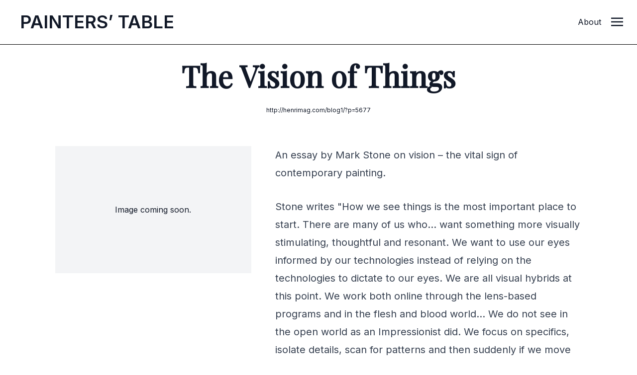

--- FILE ---
content_type: text/html; charset=UTF-8
request_url: https://www.painters-table.com/synopsis/the-vision-of-things/
body_size: 7714
content:
<!DOCTYPE html>
<html lang="en-US">
<head>
	<meta charset="UTF-8">
	<meta name="viewport" content="width=device-width">
	<link rel="profile" href="http://gmpg.org/xfn/11">
	<link rel="pingback" href="https://www.painters-table.com/xmlrpc.php">

	
		<script>(function(w,d,s,l,i){w[l]=w[l]||[];w[l].push({'gtm.start':
	new Date().getTime(),event:'gtm.js'});var f=d.getElementsByTagName(s)[0],
	j=d.createElement(s),dl=l!='dataLayer'?'&l='+l:'';j.async=true;j.src=
	'https://www.googletagmanager.com/gtm.js?id='+i+dl;f.parentNode.insertBefore(j,f);
	})(window,document,'script','dataLayer','GTM-M5X5NPH');</script>
	</script>

	<meta name='robots' content='index, follow, max-image-preview:large, max-snippet:-1, max-video-preview:-1' />
	<style>img:is([sizes="auto" i], [sizes^="auto," i]) { contain-intrinsic-size: 3000px 1500px }</style>
	
	<!-- This site is optimized with the Yoast SEO plugin v26.7 - https://yoast.com/wordpress/plugins/seo/ -->
	<title>The Vision of Things | Painters&#039; Table</title>
	<link rel="canonical" href="https://www.painters-table.com/synopsis/the-vision-of-things/" />
	<meta property="og:locale" content="en_US" />
	<meta property="og:type" content="article" />
	<meta property="og:title" content="The Vision of Things | Painters&#039; Table" />
	<meta property="og:description" content="An essay by Mark Stone on vision &#8211; the vital sign of contemporary painting. Stone writes &quot;How we see things is the most important place to start. There are many of us who&#8230; want something more visually stimulating, thoughtful and resonant. We want to use our eyes informed by our technologies instead of relying on [&hellip;]" />
	<meta property="og:url" content="https://www.painters-table.com/synopsis/the-vision-of-things/" />
	<meta property="og:site_name" content="Painters&#039; Table" />
	<meta name="twitter:card" content="summary_large_image" />
	<meta name="twitter:label1" content="Est. reading time" />
	<meta name="twitter:data1" content="1 minute" />
	<script type="application/ld+json" class="yoast-schema-graph">{"@context":"https://schema.org","@graph":[{"@type":"WebPage","@id":"https://www.painters-table.com/synopsis/the-vision-of-things/","url":"https://www.painters-table.com/synopsis/the-vision-of-things/","name":"The Vision of Things | Painters&#039; Table","isPartOf":{"@id":"https://www.painters-table.com/#website"},"datePublished":"2012-06-22T15:01:01+00:00","breadcrumb":{"@id":"https://www.painters-table.com/synopsis/the-vision-of-things/#breadcrumb"},"inLanguage":"en-US","potentialAction":[{"@type":"ReadAction","target":["https://www.painters-table.com/synopsis/the-vision-of-things/"]}]},{"@type":"BreadcrumbList","@id":"https://www.painters-table.com/synopsis/the-vision-of-things/#breadcrumb","itemListElement":[{"@type":"ListItem","position":1,"name":"Home","item":"https://www.painters-table.com/"},{"@type":"ListItem","position":2,"name":"Link Posts","item":"https://www.painters-table.com/synopsis/"},{"@type":"ListItem","position":3,"name":"The Vision of Things"}]},{"@type":"WebSite","@id":"https://www.painters-table.com/#website","url":"https://www.painters-table.com/","name":"Painters&#039; Table","description":"","potentialAction":[{"@type":"SearchAction","target":{"@type":"EntryPoint","urlTemplate":"https://www.painters-table.com/?s={search_term_string}"},"query-input":{"@type":"PropertyValueSpecification","valueRequired":true,"valueName":"search_term_string"}}],"inLanguage":"en-US"}]}</script>
	<!-- / Yoast SEO plugin. -->


<link rel='stylesheet' id='wp-block-library-css' href='https://www.painters-table.com/wp-includes/css/dist/block-library/style.min.css?ver=6.8.3' type='text/css' media='all' />
<style id='wp-block-library-theme-inline-css' type='text/css'>
.wp-block-audio :where(figcaption){color:#555;font-size:13px;text-align:center}.is-dark-theme .wp-block-audio :where(figcaption){color:#ffffffa6}.wp-block-audio{margin:0 0 1em}.wp-block-code{border:1px solid #ccc;border-radius:4px;font-family:Menlo,Consolas,monaco,monospace;padding:.8em 1em}.wp-block-embed :where(figcaption){color:#555;font-size:13px;text-align:center}.is-dark-theme .wp-block-embed :where(figcaption){color:#ffffffa6}.wp-block-embed{margin:0 0 1em}.blocks-gallery-caption{color:#555;font-size:13px;text-align:center}.is-dark-theme .blocks-gallery-caption{color:#ffffffa6}:root :where(.wp-block-image figcaption){color:#555;font-size:13px;text-align:center}.is-dark-theme :root :where(.wp-block-image figcaption){color:#ffffffa6}.wp-block-image{margin:0 0 1em}.wp-block-pullquote{border-bottom:4px solid;border-top:4px solid;color:currentColor;margin-bottom:1.75em}.wp-block-pullquote cite,.wp-block-pullquote footer,.wp-block-pullquote__citation{color:currentColor;font-size:.8125em;font-style:normal;text-transform:uppercase}.wp-block-quote{border-left:.25em solid;margin:0 0 1.75em;padding-left:1em}.wp-block-quote cite,.wp-block-quote footer{color:currentColor;font-size:.8125em;font-style:normal;position:relative}.wp-block-quote:where(.has-text-align-right){border-left:none;border-right:.25em solid;padding-left:0;padding-right:1em}.wp-block-quote:where(.has-text-align-center){border:none;padding-left:0}.wp-block-quote.is-large,.wp-block-quote.is-style-large,.wp-block-quote:where(.is-style-plain){border:none}.wp-block-search .wp-block-search__label{font-weight:700}.wp-block-search__button{border:1px solid #ccc;padding:.375em .625em}:where(.wp-block-group.has-background){padding:1.25em 2.375em}.wp-block-separator.has-css-opacity{opacity:.4}.wp-block-separator{border:none;border-bottom:2px solid;margin-left:auto;margin-right:auto}.wp-block-separator.has-alpha-channel-opacity{opacity:1}.wp-block-separator:not(.is-style-wide):not(.is-style-dots){width:100px}.wp-block-separator.has-background:not(.is-style-dots){border-bottom:none;height:1px}.wp-block-separator.has-background:not(.is-style-wide):not(.is-style-dots){height:2px}.wp-block-table{margin:0 0 1em}.wp-block-table td,.wp-block-table th{word-break:normal}.wp-block-table :where(figcaption){color:#555;font-size:13px;text-align:center}.is-dark-theme .wp-block-table :where(figcaption){color:#ffffffa6}.wp-block-video :where(figcaption){color:#555;font-size:13px;text-align:center}.is-dark-theme .wp-block-video :where(figcaption){color:#ffffffa6}.wp-block-video{margin:0 0 1em}:root :where(.wp-block-template-part.has-background){margin-bottom:0;margin-top:0;padding:1.25em 2.375em}
</style>
<style id='classic-theme-styles-inline-css' type='text/css'>
/*! This file is auto-generated */
.wp-block-button__link{color:#fff;background-color:#32373c;border-radius:9999px;box-shadow:none;text-decoration:none;padding:calc(.667em + 2px) calc(1.333em + 2px);font-size:1.125em}.wp-block-file__button{background:#32373c;color:#fff;text-decoration:none}
</style>
<style id='global-styles-inline-css' type='text/css'>
:root{--wp--preset--aspect-ratio--square: 1;--wp--preset--aspect-ratio--4-3: 4/3;--wp--preset--aspect-ratio--3-4: 3/4;--wp--preset--aspect-ratio--3-2: 3/2;--wp--preset--aspect-ratio--2-3: 2/3;--wp--preset--aspect-ratio--16-9: 16/9;--wp--preset--aspect-ratio--9-16: 9/16;--wp--preset--color--black: #000000;--wp--preset--color--cyan-bluish-gray: #abb8c3;--wp--preset--color--white: #ffffff;--wp--preset--color--pale-pink: #f78da7;--wp--preset--color--vivid-red: #cf2e2e;--wp--preset--color--luminous-vivid-orange: #ff6900;--wp--preset--color--luminous-vivid-amber: #fcb900;--wp--preset--color--light-green-cyan: #7bdcb5;--wp--preset--color--vivid-green-cyan: #00d084;--wp--preset--color--pale-cyan-blue: #8ed1fc;--wp--preset--color--vivid-cyan-blue: #0693e3;--wp--preset--color--vivid-purple: #9b51e0;--wp--preset--color--primary: #0EA5E9;--wp--preset--color--secondary: #14B8A6;--wp--preset--color--dark: #1F2937;--wp--preset--color--light: #F9FAFB;--wp--preset--gradient--vivid-cyan-blue-to-vivid-purple: linear-gradient(135deg,rgba(6,147,227,1) 0%,rgb(155,81,224) 100%);--wp--preset--gradient--light-green-cyan-to-vivid-green-cyan: linear-gradient(135deg,rgb(122,220,180) 0%,rgb(0,208,130) 100%);--wp--preset--gradient--luminous-vivid-amber-to-luminous-vivid-orange: linear-gradient(135deg,rgba(252,185,0,1) 0%,rgba(255,105,0,1) 100%);--wp--preset--gradient--luminous-vivid-orange-to-vivid-red: linear-gradient(135deg,rgba(255,105,0,1) 0%,rgb(207,46,46) 100%);--wp--preset--gradient--very-light-gray-to-cyan-bluish-gray: linear-gradient(135deg,rgb(238,238,238) 0%,rgb(169,184,195) 100%);--wp--preset--gradient--cool-to-warm-spectrum: linear-gradient(135deg,rgb(74,234,220) 0%,rgb(151,120,209) 20%,rgb(207,42,186) 40%,rgb(238,44,130) 60%,rgb(251,105,98) 80%,rgb(254,248,76) 100%);--wp--preset--gradient--blush-light-purple: linear-gradient(135deg,rgb(255,206,236) 0%,rgb(152,150,240) 100%);--wp--preset--gradient--blush-bordeaux: linear-gradient(135deg,rgb(254,205,165) 0%,rgb(254,45,45) 50%,rgb(107,0,62) 100%);--wp--preset--gradient--luminous-dusk: linear-gradient(135deg,rgb(255,203,112) 0%,rgb(199,81,192) 50%,rgb(65,88,208) 100%);--wp--preset--gradient--pale-ocean: linear-gradient(135deg,rgb(255,245,203) 0%,rgb(182,227,212) 50%,rgb(51,167,181) 100%);--wp--preset--gradient--electric-grass: linear-gradient(135deg,rgb(202,248,128) 0%,rgb(113,206,126) 100%);--wp--preset--gradient--midnight: linear-gradient(135deg,rgb(2,3,129) 0%,rgb(40,116,252) 100%);--wp--preset--font-size--small: Array;--wp--preset--font-size--medium: 20px;--wp--preset--font-size--large: Array;--wp--preset--font-size--x-large: 42px;--wp--preset--font-size--regular: Array;--wp--preset--spacing--20: 0.44rem;--wp--preset--spacing--30: 0.67rem;--wp--preset--spacing--40: 1rem;--wp--preset--spacing--50: 1.5rem;--wp--preset--spacing--60: 2.25rem;--wp--preset--spacing--70: 3.38rem;--wp--preset--spacing--80: 5.06rem;--wp--preset--shadow--natural: 6px 6px 9px rgba(0, 0, 0, 0.2);--wp--preset--shadow--deep: 12px 12px 50px rgba(0, 0, 0, 0.4);--wp--preset--shadow--sharp: 6px 6px 0px rgba(0, 0, 0, 0.2);--wp--preset--shadow--outlined: 6px 6px 0px -3px rgba(255, 255, 255, 1), 6px 6px rgba(0, 0, 0, 1);--wp--preset--shadow--crisp: 6px 6px 0px rgba(0, 0, 0, 1);}:where(.is-layout-flex){gap: 0.5em;}:where(.is-layout-grid){gap: 0.5em;}body .is-layout-flex{display: flex;}.is-layout-flex{flex-wrap: wrap;align-items: center;}.is-layout-flex > :is(*, div){margin: 0;}body .is-layout-grid{display: grid;}.is-layout-grid > :is(*, div){margin: 0;}:where(.wp-block-columns.is-layout-flex){gap: 2em;}:where(.wp-block-columns.is-layout-grid){gap: 2em;}:where(.wp-block-post-template.is-layout-flex){gap: 1.25em;}:where(.wp-block-post-template.is-layout-grid){gap: 1.25em;}.has-black-color{color: var(--wp--preset--color--black) !important;}.has-cyan-bluish-gray-color{color: var(--wp--preset--color--cyan-bluish-gray) !important;}.has-white-color{color: var(--wp--preset--color--white) !important;}.has-pale-pink-color{color: var(--wp--preset--color--pale-pink) !important;}.has-vivid-red-color{color: var(--wp--preset--color--vivid-red) !important;}.has-luminous-vivid-orange-color{color: var(--wp--preset--color--luminous-vivid-orange) !important;}.has-luminous-vivid-amber-color{color: var(--wp--preset--color--luminous-vivid-amber) !important;}.has-light-green-cyan-color{color: var(--wp--preset--color--light-green-cyan) !important;}.has-vivid-green-cyan-color{color: var(--wp--preset--color--vivid-green-cyan) !important;}.has-pale-cyan-blue-color{color: var(--wp--preset--color--pale-cyan-blue) !important;}.has-vivid-cyan-blue-color{color: var(--wp--preset--color--vivid-cyan-blue) !important;}.has-vivid-purple-color{color: var(--wp--preset--color--vivid-purple) !important;}.has-black-background-color{background-color: var(--wp--preset--color--black) !important;}.has-cyan-bluish-gray-background-color{background-color: var(--wp--preset--color--cyan-bluish-gray) !important;}.has-white-background-color{background-color: var(--wp--preset--color--white) !important;}.has-pale-pink-background-color{background-color: var(--wp--preset--color--pale-pink) !important;}.has-vivid-red-background-color{background-color: var(--wp--preset--color--vivid-red) !important;}.has-luminous-vivid-orange-background-color{background-color: var(--wp--preset--color--luminous-vivid-orange) !important;}.has-luminous-vivid-amber-background-color{background-color: var(--wp--preset--color--luminous-vivid-amber) !important;}.has-light-green-cyan-background-color{background-color: var(--wp--preset--color--light-green-cyan) !important;}.has-vivid-green-cyan-background-color{background-color: var(--wp--preset--color--vivid-green-cyan) !important;}.has-pale-cyan-blue-background-color{background-color: var(--wp--preset--color--pale-cyan-blue) !important;}.has-vivid-cyan-blue-background-color{background-color: var(--wp--preset--color--vivid-cyan-blue) !important;}.has-vivid-purple-background-color{background-color: var(--wp--preset--color--vivid-purple) !important;}.has-black-border-color{border-color: var(--wp--preset--color--black) !important;}.has-cyan-bluish-gray-border-color{border-color: var(--wp--preset--color--cyan-bluish-gray) !important;}.has-white-border-color{border-color: var(--wp--preset--color--white) !important;}.has-pale-pink-border-color{border-color: var(--wp--preset--color--pale-pink) !important;}.has-vivid-red-border-color{border-color: var(--wp--preset--color--vivid-red) !important;}.has-luminous-vivid-orange-border-color{border-color: var(--wp--preset--color--luminous-vivid-orange) !important;}.has-luminous-vivid-amber-border-color{border-color: var(--wp--preset--color--luminous-vivid-amber) !important;}.has-light-green-cyan-border-color{border-color: var(--wp--preset--color--light-green-cyan) !important;}.has-vivid-green-cyan-border-color{border-color: var(--wp--preset--color--vivid-green-cyan) !important;}.has-pale-cyan-blue-border-color{border-color: var(--wp--preset--color--pale-cyan-blue) !important;}.has-vivid-cyan-blue-border-color{border-color: var(--wp--preset--color--vivid-cyan-blue) !important;}.has-vivid-purple-border-color{border-color: var(--wp--preset--color--vivid-purple) !important;}.has-vivid-cyan-blue-to-vivid-purple-gradient-background{background: var(--wp--preset--gradient--vivid-cyan-blue-to-vivid-purple) !important;}.has-light-green-cyan-to-vivid-green-cyan-gradient-background{background: var(--wp--preset--gradient--light-green-cyan-to-vivid-green-cyan) !important;}.has-luminous-vivid-amber-to-luminous-vivid-orange-gradient-background{background: var(--wp--preset--gradient--luminous-vivid-amber-to-luminous-vivid-orange) !important;}.has-luminous-vivid-orange-to-vivid-red-gradient-background{background: var(--wp--preset--gradient--luminous-vivid-orange-to-vivid-red) !important;}.has-very-light-gray-to-cyan-bluish-gray-gradient-background{background: var(--wp--preset--gradient--very-light-gray-to-cyan-bluish-gray) !important;}.has-cool-to-warm-spectrum-gradient-background{background: var(--wp--preset--gradient--cool-to-warm-spectrum) !important;}.has-blush-light-purple-gradient-background{background: var(--wp--preset--gradient--blush-light-purple) !important;}.has-blush-bordeaux-gradient-background{background: var(--wp--preset--gradient--blush-bordeaux) !important;}.has-luminous-dusk-gradient-background{background: var(--wp--preset--gradient--luminous-dusk) !important;}.has-pale-ocean-gradient-background{background: var(--wp--preset--gradient--pale-ocean) !important;}.has-electric-grass-gradient-background{background: var(--wp--preset--gradient--electric-grass) !important;}.has-midnight-gradient-background{background: var(--wp--preset--gradient--midnight) !important;}.has-small-font-size{font-size: var(--wp--preset--font-size--small) !important;}.has-medium-font-size{font-size: var(--wp--preset--font-size--medium) !important;}.has-large-font-size{font-size: var(--wp--preset--font-size--large) !important;}.has-x-large-font-size{font-size: var(--wp--preset--font-size--x-large) !important;}
:where(.wp-block-post-template.is-layout-flex){gap: 1.25em;}:where(.wp-block-post-template.is-layout-grid){gap: 1.25em;}
:where(.wp-block-columns.is-layout-flex){gap: 2em;}:where(.wp-block-columns.is-layout-grid){gap: 2em;}
:root :where(.wp-block-pullquote){font-size: 1.5em;line-height: 1.6;}
</style>
<link rel='stylesheet' id='lbwps-styles-photoswipe5-main-css' href='https://www.painters-table.com/wp-content/plugins/lightbox-photoswipe/assets/ps5/styles/main.css?ver=5.4.0' type='text/css' media='all' />
<link rel='stylesheet' id='tailpress-css' href='https://www.painters-table.com/wp-content/themes/tailpress/css/app.css?1768679391&#038;ver=0.0.1' type='text/css' media='all' />
<script type="text/javascript" src="https://www.painters-table.com/wp-includes/js/jquery/jquery.min.js?ver=3.7.1" id="jquery-core-js"></script>
<script type="text/javascript" src="https://www.painters-table.com/wp-includes/js/jquery/jquery-migrate.min.js?ver=3.4.1" id="jquery-migrate-js"></script>
<script type="text/javascript" src="https://www.painters-table.com/wp-content/themes/tailpress/js/app.js?1768679391&amp;ver=0.0.1" id="tailpress-js"></script>

	<script src="/wp-content/themes/tailpress/resources/js/color-thief.min.js"></script>
	
</head>

<body class="wp-singular link_post-template-default single single-link_post postid-1418 wp-theme-tailpress bg-white text-gray-900 antialiased">

<noscript><iframe src="https://www.googletagmanager.com/ns.html?id=GTM-M5X5NPH"
height="0" width="0" style="display:none;visibility:hidden"></iframe></noscript>

	
	
<div id="page" class="min-h-screen flex flex-col">

		
	
	
	
		
	<header class="front-page-header bg-white border-gray-200 bg-opacity-90 sticky top-0 z-10" style="background-color:rgb(255, 255, 255)">

	<div class="md:pl-6 lg:pl-10 py-5 border-b border-black pl-4 pr-0 md:h-[90px]" style="background-color:rgb(255, 255, 255);">
      <div class="flex flex-row gap-8 content-center">
        
        <div data-label="page-logo" class="uppercase md:mr-4 "> 
          <a id="logo" href="https://www.painters-table.com" class="block md:mt-1 logo font-semibold text-2xl md:text-4xl uppercase tracking-normal transition-all ease-in-out duration-300">
            P<span class="p show">ainters’ </span>T<span class="t show">able</span>
          </a>
        </div>

		        <div data-label="article-title" class="block flex-grow content-start">
          <div data-label="header-article-title" class="md:ml-8 font-display font-bold normal-case " style="display:none;"><p class="text-lg mt-1 md:mt-3">The Vision of Things</p></div>
        </div>
		
		
        <div data-label="other" class="hidden md:flex md:flex-shrink justify-self-end">
			<p class="mt-1 md:mt-3 "><a class="mr-5" href="/about/">About</a></p>
        </div>

        <div class="flex-shrink mr-[28px]">
			<a href="#" aria-label="Toggle navigation" id="primary-menu-toggle" class="block mt-0.5 md:mt-2.5" >
            	<svg viewBox="0 0 20 20" class="inline-block w-6 h-6 " version="1.1" xmlns="http://www.w3.org/2000/svg" xmlns:xlink="http://www.w3.org/1999/xlink">
                	<g  stroke="none" stroke-width="1" fill="currentColor" fill-rule="evenodd">
                 		<g id="icon-shape">
                    		<path d="M0,3 L20,3 L20,5 L0,5 L0,3 Z M0,9 L20,9 L20,11 L0,11 L0,9 Z M0,15 L20,15 L20,17 L0,17 L0,15 Z" id="Combined-Shape"></path>
                  		</g>
                	</g>
              	</svg>
			</a>
		</div>

		
      </div>
    </div>

  

    <div id="primary-menu" class="hidden bg-gray-100 md:mt-4 p-4 md:mt-0 "><ul id="menu-primary-menu" class="lg:-mx-4 py-4 h-screen w-full"><li id="menu-item-7748" class="menu-item menu-item-type-post_type menu-item-object-page menu-item-7748 lg:mx-4 text-2xl font-bold mb-3"><a href="https://www.painters-table.com/article/search/">Search</a></li>
<li id="menu-item-7497" class="menu-item menu-item-type-taxonomy menu-item-object-category menu-item-7497 lg:mx-4 text-2xl font-bold mb-3"><a href="https://www.painters-table.com/category/best-of-painters-table/">Best of PT</a></li>
<li id="menu-item-7741" class="menu-item menu-item-type-taxonomy menu-item-object-category menu-item-7741 lg:mx-4 text-2xl font-bold mb-3"><a href="https://www.painters-table.com/category/reviews/">Reviews</a></li>
<li id="menu-item-7742" class="menu-item menu-item-type-taxonomy menu-item-object-category menu-item-7742 lg:mx-4 text-2xl font-bold mb-3"><a href="https://www.painters-table.com/category/studio-visits/">Studio Visits</a></li>
<li id="menu-item-7743" class="menu-item menu-item-type-taxonomy menu-item-object-category menu-item-7743 lg:mx-4 text-2xl font-bold mb-3"><a href="https://www.painters-table.com/category/artist-writings/">Artist Writings</a></li>
<li id="menu-item-7744" class="menu-item menu-item-type-taxonomy menu-item-object-category menu-item-7744 lg:mx-4 text-2xl font-bold mb-3"><a href="https://www.painters-table.com/category/catalogue-essay/">Catalogue Essays</a></li>
<li id="menu-item-7790" class="menu-item menu-item-type-post_type menu-item-object-post menu-item-7790 lg:mx-4 text-2xl font-bold mb-3"><a href="https://www.painters-table.com/about/">About</a></li>
</ul></div>
	</header>
	
	<div id="content" class="site-content flex-grow mx-4 md:mx-0">

		
		<main>

		<script>
			jQuery(window).scroll(function() {
    	if (jQuery(window).scrollTop() > 60) {
        jQuery('[data-label="header-article-title"]').show();
    	}
    	else {
				jQuery('[data-label="header-article-title"]').hide();
    	}
			});
		</script>

	<div class="container my-8 mx-auto">

	
		
			<article class="sm:mb-6 md:mb-16" id="post-1418" class="mx-auto mb-12 post-1418 link_post type-link_post status-publish hentry">


	<header class="entry-header text-center mb-16">
		<div data-label="categories" class="hidden md:block">
			 
		</div>
		<!---->
		
		<h2 class="entry-title text-2xl md:text-6xl font-extrabold font-display mt-8 mb-8 mx-auto md:max-width-full lg:max-w-5xl">The Vision of Things</h2>
		
		<!--		<time datetime="2012-06-22T15:01:01+00:00" itemprop="datePublished" class="text-sm text-gray-400">June 22, 2012</time>-->
				<div class="text-xs">
			<a class="hover:underline" href="http://henrimag.com/blog1/?p=5677" target="_blank">http://henrimag.com/blog1/?p=5677</a>
		</div>
		
	</header>

	<div class="grid grid-cols-1 md:grid-cols-1 lg:grid-cols-12 lg:grid-rows-1 lg:grid-flow-col gap-6 md:gap-12">

	<div class="page-images lg:col-span-4 lg:col-start-2">
							<div class="h-64 bg-gray-100 flex justify-center items-center ">
					<p>Image coming soon.</p>
				</div>
						</div>

	<div class="entry-content lg:col-span-6 prose prose-xl mx-auto font-body">
		<p>
	An essay by Mark Stone on vision &#8211; the vital sign of contemporary painting.</p>
<p>
	Stone writes &quot;How we see things is the most important place to start. There are many of us who&#8230; want something more visually stimulating, thoughtful and resonant. We want to use our eyes informed by our technologies instead of relying on the technologies to dictate to our eyes. We are all visual hybrids at this point. We work both online through the lens-based programs and in the flesh and blood world&#8230; We do not see in the open world as an Impressionist did. We focus on specifics, isolate details, scan for patterns and then suddenly if we move beyond the program, we are able to comprehend a larger picture, fall into older ways of linear seeing, a to b to c, rather than being stuck in the loop from zero to one, one to zero. When we paint we should work through the lens to our own physical structures of vision, not the other way around.&quot;</p>
<p><!--break--></p>
	
		<div class="">
		<a class="button no-underline text-md bg-gray-800 text-white border border-gray-800 hover:bg-white hover:text-gray-800 transition-all duration-150 ease-in-out py-2 px-4" href="http://henrimag.com/blog1/?p=5677" target="_blank">Read full article <i data-feather="arrow-right-circle"></i></a>
	</div>
	
	<div data-label="categories" class="block md:hidden mt-8">
		 
	</div>

			</div>

	
	</div>

</article>


		
	
	</div>
	
	<div class="bg-gray-100">
		<div class="container mx-auto ">
	
			<div class="grid grid-cols-1 md:grid-cols-3 lg:grid-flow-row gap-4 lg:gap-8 py-4">
	
				<div class="py-12 px-4">
					  
 	 <h4  class="text-xs uppercase font-bold text-white bg-gray-800 md:mt-4 mb-4 md:mr-4 py-2 px-3">Related Post</h4>

	Related posts coming soon.</ul>				</div>
	
				<div class="py-12 px-4">
					  <h4  class="text-xs uppercase font-bold text-white bg-gray-800 md:mt-4 mb-4 md:mr-4 py-2 px-3">Related Artist</h4>
	Related artists coming soon.</ul>				</div>

				<div class="py-12 px-4">
					  <h4  class="text-xs uppercase font-bold text-white bg-gray-800 md:mt-4 mb-4 md:mr-4 py-2 px-3">Related Topic</h4>
	Related tags coming soon.</ul>				</div>

			</div>
	
		</div>
	</div>
	


</main>


</div>


<footer id="colophon" class="site-footer bg-gray-50 pt-12" role="contentinfo">
	
	
		<div class="max-w-7xl mx-auto">
			<h5 class="font-display font-bold text-xl text-center pt-4 pb-8 mb-12">Painters' Table is edited by artist <a class="underline" href="https://brettbakerpaintings.com/" target="_blank">Brett Baker</a></h5>
		</div>
	

	<div class="w-full mx-auto text-center text-gray-100 py-3 bg-black">
		<div class="text-xs"><span class="">&copy; 2026 Painters' Table LLC</span></div>
	</div>
</footer>

</div>

<script type="speculationrules">
{"prefetch":[{"source":"document","where":{"and":[{"href_matches":"\/*"},{"not":{"href_matches":["\/wp-*.php","\/wp-admin\/*","\/wp-content\/uploads\/*","\/wp-content\/*","\/wp-content\/plugins\/*","\/wp-content\/themes\/tailpress\/*","\/*\\?(.+)"]}},{"not":{"selector_matches":"a[rel~=\"nofollow\"]"}},{"not":{"selector_matches":".no-prefetch, .no-prefetch a"}}]},"eagerness":"conservative"}]}
</script>
<script type="text/javascript" id="lbwps-photoswipe5-js-extra">
/* <![CDATA[ */
var lbwpsOptions = {"label_facebook":"Share on Facebook","label_twitter":"Tweet","label_pinterest":"Pin it","label_download":"Download image","label_copyurl":"Copy image URL","label_ui_close":"Close [Esc]","label_ui_zoom":"Zoom","label_ui_prev":"Previous [\u2190]","label_ui_next":"Next [\u2192]","label_ui_error":"The image cannot be loaded","label_ui_fullscreen":"Toggle fullscreen [F]","share_facebook":"1","share_twitter":"1","share_pinterest":"1","share_download":"1","share_direct":"0","share_copyurl":"0","close_on_drag":"1","history":"1","show_counter":"1","show_fullscreen":"1","show_zoom":"1","show_caption":"1","loop":"1","pinchtoclose":"1","taptotoggle":"1","close_on_click":"1","fulldesktop":"0","use_alt":"0","usecaption":"1","desktop_slider":"1","share_custom_label":"","share_custom_link":"","wheelmode":"close","spacing":"12","idletime":"4000","hide_scrollbars":"1","caption_type":"aside","bg_opacity":"100","padding_left":"0","padding_top":"0","padding_right":"0","padding_bottom":"0"};
/* ]]> */
</script>
<script type="module" src="https://www.painters-table.com/wp-content/plugins/lightbox-photoswipe/assets/ps5/frontend.min.js?ver=5.4.0"></script>
<script src="/wp-content/themes/tailpress/resources/js/feather.min.js"></script>

<script>
  feather.replace()
</script>

<script>
	// colorthief
	var colorThief = new ColorThief();
	(function(jQuery){

  jQuery('[data-label="categories"]').each(function() {
    var sfthumb = jQuery(this);
    sfthumb.find('img').each(function() {
        thisColor = colorThief.getPalette(this);
        console.log(thisColor);
				console.log(thisColor[4]);
        sfthumb.parent().find('[data-label="categories"]').css({
            'background-color': 'rgb('+ thisColor[6] +', var(--tw-bg-opacity))'
        })
    });
	});

	})(jQuery);
</script>


	


<script>(function(){function c(){var b=a.contentDocument||a.contentWindow.document;if(b){var d=b.createElement('script');d.innerHTML="window.__CF$cv$params={r:'9bf860d08de4c78f',t:'MTc2ODY3OTM5MS4wMDAwMDA='};var a=document.createElement('script');a.nonce='';a.src='/cdn-cgi/challenge-platform/scripts/jsd/main.js';document.getElementsByTagName('head')[0].appendChild(a);";b.getElementsByTagName('head')[0].appendChild(d)}}if(document.body){var a=document.createElement('iframe');a.height=1;a.width=1;a.style.position='absolute';a.style.top=0;a.style.left=0;a.style.border='none';a.style.visibility='hidden';document.body.appendChild(a);if('loading'!==document.readyState)c();else if(window.addEventListener)document.addEventListener('DOMContentLoaded',c);else{var e=document.onreadystatechange||function(){};document.onreadystatechange=function(b){e(b);'loading'!==document.readyState&&(document.onreadystatechange=e,c())}}}})();</script></body>
</html>
